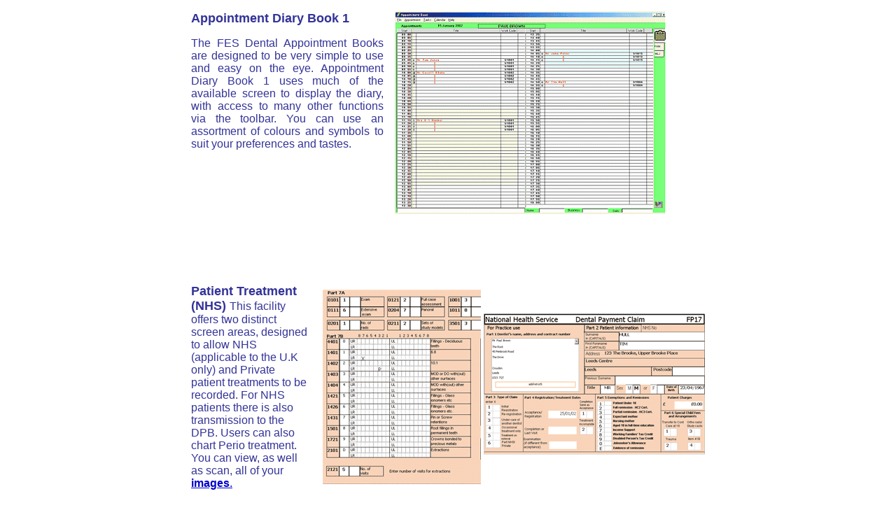

--- FILE ---
content_type: text/html
request_url: https://fusionenterprisesolutions.com/FESDentalPg2/MainBottom.htm
body_size: 6145
content:
<html>
<head>
<title>FES Dental</title>
<meta http-equiv="Content-Type" content="text/html; charset=iso-8859-1">
<Style>
P.Main {text-align: justify}
A:link {color:#0000CC;}
A:visited {color:#0000CC;}
A:active {color:#ff9900;}
A:hover {color:#ff9900;}
</style>
</head>

<body bgcolor="#FFFFFF">
<div align="left"> 
  <p><a name="ApptDiary_1"></a></p>
  <table width="750" border="0" cellspacing="0" cellpadding="8" align="center">
    <tr> 
      <td width="275" valign="top" height="301"> 
        <p><font color="#333399" size="4" face="Arial, Helvetica, sans-serif"><b>Appointment 
          Diary Book 1</b></font></p>
        <p class=Main><font size="3" face="Arial, Helvetica, sans-serif" color="#333399">The 
          FES Dental Appointment Books are designed to be very simple to use and 
          easy on the eye. Appointment Diary Book 1 uses much of the available 
          screen to display the diary, with access to many other functions via 
          the toolbar. You can use an assortment of colours and symbols to suit 
          your preferences and tastes.</font></p>
        <p><font color="#333399" size="3" face="Arial, Helvetica, sans-serif" class="Main (unavailable)"> 
          </font></p>
      </td>
      <td width="443"><img src="../Images/ApptDiary1.gif" width="387" height="290"> 
      </td>
    </tr>
  </table>
  <p>&nbsp;</p>
  <p>&nbsp;</p>
  <p><a name="Patient Treatment"></a> </p>
</div>
<table width="750" border="0" cellspacing="0" cellpadding="8" align="center">
  <tr>
    <td width="181" valign="top" height="301"> 
      <p><font size="4" face="Arial, Helvetica, sans-serif" color="#333399"><b>Patient 
        Treatment (NHS) </b></font><font color="#333399" size="3" face="Arial, Helvetica, sans-serif" class="Main (unavailable)">This 
        facility offers two distinct screen areas, designed to allow NHS (applicable 
        to the U.K only) and Private patient treatments to be recorded. For NHS 
        patients there is also transmission to the DPB. Users can also chart Perio 
        treatment. You can view, as well as scan, all of your<a href="#Patient Treatment" onClick="javascript: secondwindow = open('../FESDentalPg2/IntraOral.htm','IntraOral','status=yes,width=460,height=320');"> 
        <b>images</b>.</a> </font></p>
      </td>
    <td width="537">
<img src="../Images/Patient-Treatment.gif" width="548" height="281"></td>
  </tr>
</table>
<p>&nbsp;</p>
<p>&nbsp;</p>
<a name="ClinicalCharting">

</a>
<table width="750" border="0" cellspacing="0" cellpadding="8" align="center">
  <tr>
    <td width="325" valign="top"> 
      <p><font size="4" face="Arial, Helvetica, sans-serif" color="#333399"><b>Clinical 
        Charting</b></font></p>
      <p class="Main"><font size="3" face="Arial, Helvetica, sans-serif" color="#333399">This 
        is designed to allow both Private and NHS clinical charting with basic 
        Perio per tooth along with B.P.E. Within charting you can view all images 
        associated with treatment such as x-rays and intra-oral.</font></p>
</td>
    <td width="393"><img src="../Images/Clinical-Treatment.gif" width="393" height="280"></td>
  </tr>
</table>
<p>&nbsp;</p>
<font color="#333399" size="4" face="Arial, Helvetica, sans-serif"></font> 
<table width="750" border="0" cellspacing="0" cellpadding="8" align="center">
  <tr>
    <td width="362" valign="top"> 
      <p>&nbsp;</p>
      </td>
    <td width="356">&nbsp;</td>
  </tr>
</table>
<p>&nbsp;</p>
<p>&nbsp;</p>
<table width="750" border="0" cellspacing="0" cellpadding="8" align="center">
  <tr> 
    <td width="362" valign="top" height="289"> 
      <p>&nbsp;</p>
      </td>
    <td width="356" height="289">&nbsp;</td>
  </tr>
</table>
<p>&nbsp;</p>
<p>&nbsp;</p>
<p>&nbsp;</p>
<p><a name="Private Treatment"></a></p>
<table width="750" border="0" cellspacing="0" cellpadding="8" align="center">
  <tr> 
    <td width="256" valign="top"> <font size="4" face="Arial, Helvetica, sans-serif" color="#333399"><b>Patient 
      Treatment</b></font><b><font face="Arial, Helvetica, sans-serif" size="4" color="#333399"> 
      (Private)</font></b> <font color="#333399" size="3" face="Arial, Helvetica, sans-serif" class="Main (unavailable)">This 
      facility allows private patient treatments to be recorded. There is full 
      integration with Patient Record Card, Medical History, Clinical Charting, 
      Observations, Examination Check, Course Estimates, Patient Account Details.</font> 
      <font color="#333399" size="3" face="Arial, Helvetica, sans-serif" class="Main (unavailable)">On-chart 
      and full Perio. View, as well as scan, all of your <a href="#Private Treatment" onClick="javascript: secondwindow = open('../FESDentalPg2/IntraOral.htm','IntraOral','status=yes,width=460,height=320');"> 
      <b>images</b>.</a></font> </td>
    <td width="537"><img src="../Images/Private%20Patient%20Treatment.gif" width="482" height="332"></td>
  </tr>
</table>
<p>&nbsp;</p>
<p>&nbsp;</p>
<p>&nbsp;</p>
<p>&nbsp;</p>
<p>&nbsp;</p>
<p>&nbsp;</p>
<p>&nbsp;</p>
<p><a name="PerioScreen"></a></p>
<table width="750" border="0" cellspacing="0" cellpadding="8" align="center">
  <tr> 
    <td width="362" valign="top"> 
      <p><font size="4" face="Arial, Helvetica, sans-serif" color="#333399"><b>Full 
        Perio</b></font></p>
      <p><font face="Arial, Helvetica, sans-serif" size="3" color="#333399">In 
        addition to recording BPE scores and on-chart perio within the clinical 
        charting screen, the FES Dental Perio module allows you to record BPE 
        and other perio indices (i.e. pocket depth, gingival recession, bleeding, 
        furcation lesions, plaque, tooth mobility, inflammation and hygiene) in 
        greater detail. </font></p>
      <p><font face="Arial, Helvetica, sans-serif" size="3" color="#333399">Option 
        to link On-chart and Full Perio information is available.</font></p>
      </td>
    <td width="356"><img src="../Images/Perio.gif" width="510" height="337"></td>
  </tr>
</table>
<p>&nbsp;</p>
<p>&nbsp;</p>
<p>&nbsp;</p>
<p>&nbsp;</p>
<p>&nbsp;</p>
<p class=main>&nbsp;</p>
</body>
</html>
